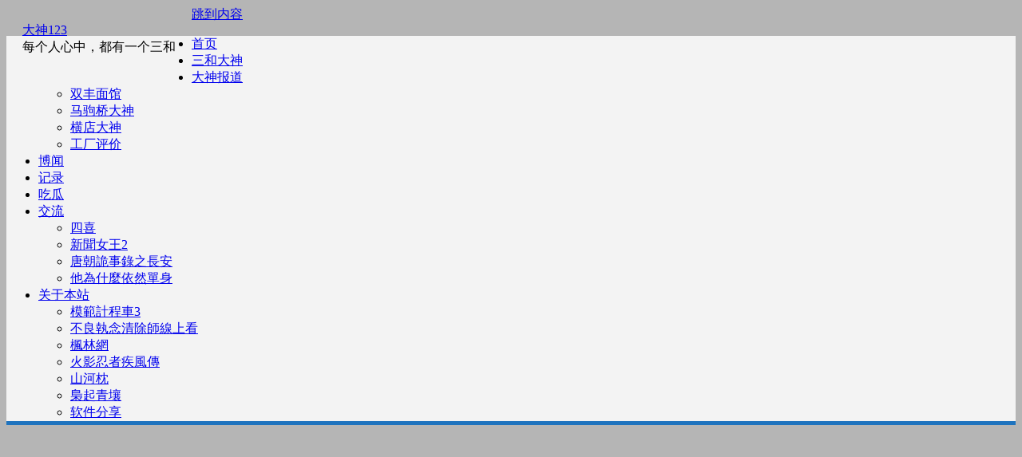

--- FILE ---
content_type: text/html; charset=UTF-8
request_url: https://dashen123.com/author/677f60ddd66708f71142a844ae6418ae
body_size: 9160
content:
<!DOCTYPE html>

<!--[if IE 7]>
<html class="ie ie7" lang="zh-CN" prefix="og: http://ogp.me/ns#">
<![endif]-->
<!--[if IE 8]>
<html class="ie ie8" lang="zh-CN" prefix="og: http://ogp.me/ns#">
<![endif]-->
<!--[if !(IE 7) | !(IE 8)  ]><!-->
<html lang="zh-CN" prefix="og: http://ogp.me/ns#">
<!--<![endif]-->
<head>
<meta charset="UTF-8" />
<meta name="viewport" content="width=device-width" />
<link rel="profile" href="https://gmpg.org/xfn/11" />
<!--[if lt IE 9]>
<script src="https://dashen123.com/wp-content/themes/guabi/js/html5.js" type="text/javascript"></script>
<![endif]-->
<style type="text/css">

<!--Theme color-->
	.themonic-nav .current-menu-item > a, .themonic-nav .current-menu-ancestor > a, .themonic-nav .current_page_item > a, .themonic-nav .current_page_ancestor > a {
    background: #1e73be;
    color: #FFFFFF;
    font-weight: bold;
}
.themonic-nav .current-menu-item > a, .themonic-nav .current_page_item > a {
    background: #1e73be;
    color: #FFFFFF;
    font-weight: bold;
}
.themonic-nav ul.nav-menu, .themonic-nav div.nav-menu ul {
    background: none repeat scroll 0 0 #F3F3F3;
    border-bottom: 5px solid #1e73be;
    }		
.themonic-nav li a:hover {
	background: #1e73be;
}
.themonic-nav li:hover {
	background: #1e73be;
}
.themonic-nav .current-menu-item a, .themonic-nav .current-menu-ancestor a, .themonic-nav .current_page_item a, .themonic-nav .current_page_ancestor a {
    color: ;
    font-weight: bold;
}
.themonic-nav li a:hover {
	color: ;
}
.categories a {
    background:#1e73be;
}
.read-more a {
	color: #1e73be;
}
.featured-post {
    color: #1e73be;
}
#emailsubmit {
    background: #1e73be;
}
#searchsubmit {
    background: #1e73be;
}
.sub-menu .current-menu-item > a, .sub-menu .current-menu-ancestor > a, .sub-menu .current_page_item > a, .sub-menu .current_page_ancestor > a {
    background: #1e73be;
    color: #fff;
    font-weight: bold;
}
.comments-area article {
    border-color: #E1E1E1 #E1E1E1 #1e73be;
}
@media screen and (max-width: 767px) {
	.themonic-nav ul.nav-menu, .themonic-nav div.nav-menu > ul, .themonic-nav li {
    border-bottom: none;
    }
}
.top-header { padding: 20px; float: left; }
</style>


<!-- Search Engine Optimization by Rank Math - https://s.rankmath.com/home -->
<title>三和记者 - 大神123</title>
<meta name="robots" content="follow, noindex"/>
<meta property="og:locale" content="zh_CN">
<meta property="og:type" content="object">
<meta property="og:title" content="三和记者 - 大神123">
<meta property="og:url" content="https://dashen123.com/author/677f60ddd66708f71142a844ae6418ae">
<meta property="og:site_name" content="大神123">
<meta name="twitter:card" content="summary_large_image">
<meta name="twitter:title" content="三和记者 - 大神123">
<script type="application/ld+json">{"@context":"https:\/\/schema.org","@graph":[{"@type":"ProfilePage","headline":"About \u4e09\u548c\u8bb0\u8005","datePublished":"2025-06-21","dateModified":"2025-06-21","about":{"@type":"Person","name":"\u4e09\u548c\u8bb0\u8005","url":"https:\/\/dashen123.com\/author\/677f60ddd66708f71142a844ae6418ae","description":"\u884c\u8d70\u57ce\u5e02\u7684\u8fb9\u7f18\uff0c\u62a5\u9053\u5e95\u5c42\u7684\u60b2\u6b22\u3002","image":{"@type":"ImageObject","url":"https:\/\/secure.gravatar.com\/avatar\/665aafc67d9f049902155ce4664b86e5?s=96&d=mm&r=g","height":96,"width":96}}},{"@type":"Person","@id":"#person","name":"\u4e09\u548c\u5927\u795e","url":"https:\/\/dashen123.com","sameAs":[],"image":"https:\/\/dashen123.com\/wp-content\/uploads\/2019\/02\/4e4a8f1b6b55413.png"}]}</script>
<!-- /Rank Math WordPress SEO plugin -->

<link rel='dns-prefetch' href='//fonts.googleapis.com' />
<link rel='dns-prefetch' href='//s.w.org' />
<link rel="alternate" type="application/rss+xml" title="大神123 &raquo; Feed" href="https://dashen123.com/feed" />
<link rel="alternate" type="application/rss+xml" title="大神123 &raquo; 评论Feed" href="https://dashen123.com/comments/feed" />
<link rel="alternate" type="application/rss+xml" title="大神123 &raquo; 由三和记者发表的文章Feed" href="https://dashen123.com/author/677f60ddd66708f71142a844ae6418ae/feed" />
		<script type="text/javascript">
			window._wpemojiSettings = {"baseUrl":"https:\/\/s.w.org\/images\/core\/emoji\/12.0.0-1\/72x72\/","ext":".png","svgUrl":"https:\/\/s.w.org\/images\/core\/emoji\/12.0.0-1\/svg\/","svgExt":".svg","source":{"concatemoji":"https:\/\/dashen123.com\/wp-includes\/js\/wp-emoji-release.min.js?ver=5.2.23"}};
			!function(e,a,t){var n,r,o,i=a.createElement("canvas"),p=i.getContext&&i.getContext("2d");function s(e,t){var a=String.fromCharCode;p.clearRect(0,0,i.width,i.height),p.fillText(a.apply(this,e),0,0);e=i.toDataURL();return p.clearRect(0,0,i.width,i.height),p.fillText(a.apply(this,t),0,0),e===i.toDataURL()}function c(e){var t=a.createElement("script");t.src=e,t.defer=t.type="text/javascript",a.getElementsByTagName("head")[0].appendChild(t)}for(o=Array("flag","emoji"),t.supports={everything:!0,everythingExceptFlag:!0},r=0;r<o.length;r++)t.supports[o[r]]=function(e){if(!p||!p.fillText)return!1;switch(p.textBaseline="top",p.font="600 32px Arial",e){case"flag":return s([55356,56826,55356,56819],[55356,56826,8203,55356,56819])?!1:!s([55356,57332,56128,56423,56128,56418,56128,56421,56128,56430,56128,56423,56128,56447],[55356,57332,8203,56128,56423,8203,56128,56418,8203,56128,56421,8203,56128,56430,8203,56128,56423,8203,56128,56447]);case"emoji":return!s([55357,56424,55356,57342,8205,55358,56605,8205,55357,56424,55356,57340],[55357,56424,55356,57342,8203,55358,56605,8203,55357,56424,55356,57340])}return!1}(o[r]),t.supports.everything=t.supports.everything&&t.supports[o[r]],"flag"!==o[r]&&(t.supports.everythingExceptFlag=t.supports.everythingExceptFlag&&t.supports[o[r]]);t.supports.everythingExceptFlag=t.supports.everythingExceptFlag&&!t.supports.flag,t.DOMReady=!1,t.readyCallback=function(){t.DOMReady=!0},t.supports.everything||(n=function(){t.readyCallback()},a.addEventListener?(a.addEventListener("DOMContentLoaded",n,!1),e.addEventListener("load",n,!1)):(e.attachEvent("onload",n),a.attachEvent("onreadystatechange",function(){"complete"===a.readyState&&t.readyCallback()})),(n=t.source||{}).concatemoji?c(n.concatemoji):n.wpemoji&&n.twemoji&&(c(n.twemoji),c(n.wpemoji)))}(window,document,window._wpemojiSettings);
		</script>
		<style type="text/css">
img.wp-smiley,
img.emoji {
	display: inline !important;
	border: none !important;
	box-shadow: none !important;
	height: 1em !important;
	width: 1em !important;
	margin: 0 .07em !important;
	vertical-align: -0.1em !important;
	background: none !important;
	padding: 0 !important;
}
</style>
	<link rel='stylesheet' id='themonic-fonts-css'  href='https://fonts.googleapis.com/css?family=Ubuntu%3A400%2C700&#038;subset=latin%2Clatin-ext' type='text/css' media='all' />
<link rel='stylesheet' id='themonic-style-css'  href='https://dashen123.com/wp-content/themes/guabi/style.css?ver=5.2.23' type='text/css' media='all' />
<link rel='stylesheet' id='custom-style-css'  href='https://dashen123.com/wp-content/themes/guabi/custom.css?ver=5.2.23' type='text/css' media='all' />
<!--[if lt IE 9]>
<link rel='stylesheet' id='themonic-ie-css'  href='https://dashen123.com/wp-content/themes/guabi/css/ie.css?ver=20130305' type='text/css' media='all' />
<![endif]-->
<link rel='stylesheet' id='fontawesome-css-css'  href='https://dashen123.com/wp-content/themes/guabi/fonts/font-awesome.min.css?ver=5.2.23' type='text/css' media='all' />
<script type='text/javascript' src='https://dashen123.com/wp-includes/js/jquery/jquery.js?ver=1.12.4-wp'></script>
<script type='text/javascript' src='https://dashen123.com/wp-includes/js/jquery/jquery-migrate.min.js?ver=1.4.1'></script>
<script type='text/javascript' src='https://dashen123.com/wp-content/themes/guabi/js/respond.min.js?ver=5.2.23'></script>
<link rel='https://api.w.org/' href='https://dashen123.com/wp-json/' />
<link rel="EditURI" type="application/rsd+xml" title="RSD" href="https://dashen123.com/xmlrpc.php?rsd" />
<link rel="wlwmanifest" type="application/wlwmanifest+xml" href="https://dashen123.com/wp-includes/wlwmanifest.xml" /> 
<meta name="generator" content="WordPress 5.2.23" />
<style type="text/css" id="custom-background-css">
body.custom-background { background-color: #b5b5b5; }
</style>
	<link rel="icon" href="https://dashen123.com/wp-content/uploads/2019/02/4e4a8f1b6b55413.png" sizes="32x32" />
<link rel="icon" href="https://dashen123.com/wp-content/uploads/2019/02/4e4a8f1b6b55413.png" sizes="192x192" />
<link rel="apple-touch-icon-precomposed" href="https://dashen123.com/wp-content/uploads/2019/02/4e4a8f1b6b55413.png" />
<meta name="msapplication-TileImage" content="https://dashen123.com/wp-content/uploads/2019/02/4e4a8f1b6b55413.png" />
		<style type="text/css" id="wp-custom-css">
			.post-page-numbers {
border: 1px solid rgb(0 0 0);
padding: 2px 10px;
border-radius: 5px;
}
.post-page-numbers.current {
background: rgb(249, 249, 249);
}		</style>
		</head>
<body class="archive author author-677f60ddd66708f71142a844ae6418ae author-6 custom-background custom-font-enabled hfeed">
							
<div id="page" class="site">

	<header id="masthead" class="site-header" role="banner">
				<div class="top-header">
							<a href="https://dashen123.com/" title="大神123" rel="home">大神123</a>
				<br><a class="site-description">每个人心中，都有一个三和</a>
									</div>
				
		<nav id="site-navigation" class="themonic-nav" role="navigation">
			<a class="assistive-text" href="#main" title="跳到内容">跳到内容</a>
			<ul id="menu-top" class="nav-menu"><li id="menu-item-7465" class="menu-item menu-item-type-custom menu-item-object-custom menu-item-home menu-item-7465"><a href="https://dashen123.com/">首页</a></li>
<li id="menu-item-1067" class="menu-item menu-item-type-taxonomy menu-item-object-category menu-item-1067"><a href="https://dashen123.com/sanhedashen">三和大神</a></li>
<li id="menu-item-1068" class="menu-item menu-item-type-taxonomy menu-item-object-category menu-item-has-children menu-item-1068"><a href="https://dashen123.com/dashenbaodao">大神报道</a>
<ul class="sub-menu">
	<li id="menu-item-20524" class="menu-item menu-item-type-custom menu-item-object-custom menu-item-20524"><a href="https://dashen123.com/shuangfengmianguan">双丰面馆</a></li>
	<li id="menu-item-1070" class="menu-item menu-item-type-taxonomy menu-item-object-category menu-item-1070"><a href="https://dashen123.com/majuqiaodashen">马驹桥大神</a></li>
	<li id="menu-item-15003" class="menu-item menu-item-type-taxonomy menu-item-object-category menu-item-15003"><a href="https://dashen123.com/hengdiandashen">横店大神</a></li>
	<li id="menu-item-20490" class="menu-item menu-item-type-taxonomy menu-item-object-category menu-item-20490"><a href="https://dashen123.com/gongchangpingjiafenxiang">工厂评价</a></li>
</ul>
</li>
<li id="menu-item-13011" class="menu-item menu-item-type-taxonomy menu-item-object-category menu-item-13011"><a href="https://dashen123.com/bowen">博闻</a></li>
<li id="menu-item-7887" class="menu-item menu-item-type-taxonomy menu-item-object-category menu-item-7887"><a href="https://dashen123.com/jilu">记录</a></li>
<li id="menu-item-23605" class="menu-item menu-item-type-taxonomy menu-item-object-category menu-item-23605"><a href="https://dashen123.com/51cg">吃瓜</a></li>
<li id="menu-item-8357" class="menu-item menu-item-type-custom menu-item-object-custom menu-item-has-children menu-item-8357"><a href="https://dashen123.com/10856.html">交流</a>
<ul class="sub-menu">
	<li id="menu-item-24185" class="menu-item menu-item-type-custom menu-item-object-custom menu-item-24185"><a href="https://tv.dashen123.com/47318.html">四喜</a></li>
	<li id="menu-item-24027" class="menu-item menu-item-type-custom menu-item-object-custom menu-item-24027"><a href="https://tv.dashen123.com/47310.html">新聞女王2</a></li>
	<li id="menu-item-24181" class="menu-item menu-item-type-custom menu-item-object-custom menu-item-24181"><a href="https://tv.dashen123.com/47313.html">唐朝詭事錄之長安</a></li>
	<li id="menu-item-24187" class="menu-item menu-item-type-custom menu-item-object-custom menu-item-24187"><a href="https://tv.dashen123.com/47348.html">他為什麼依然單身</a></li>
</ul>
</li>
<li id="menu-item-19462" class="menu-item menu-item-type-custom menu-item-object-custom menu-item-has-children menu-item-19462"><a href="https://dashen123.com/1262.html">关于本站</a>
<ul class="sub-menu">
	<li id="menu-item-23998" class="menu-item menu-item-type-custom menu-item-object-custom menu-item-23998"><a href="https://tv.dashen123.com/47399.html">模範計程車3</a></li>
	<li id="menu-item-21506" class="menu-item menu-item-type-custom menu-item-object-custom menu-item-21506"><a href="https://fenglintv.com/9541.html">不良執念清除師線上看</a></li>
	<li id="menu-item-20810" class="menu-item menu-item-type-custom menu-item-object-custom menu-item-20810"><a href="https://tv.dashen123.com/">楓林網</a></li>
	<li id="menu-item-22222" class="menu-item menu-item-type-custom menu-item-object-custom menu-item-22222"><a href="https://fenglintv.com/9042.html">火影忍者疾風傳</a></li>
	<li id="menu-item-24120" class="menu-item menu-item-type-custom menu-item-object-custom menu-item-24120"><a href="https://tv.dashen123.com/47384.html">山河枕</a></li>
	<li id="menu-item-24028" class="menu-item menu-item-type-custom menu-item-object-custom menu-item-24028"><a href="https://tv.dashen123.com/47192.html">梟起青壤</a></li>
	<li id="menu-item-24190" class="menu-item menu-item-type-taxonomy menu-item-object-category menu-item-24190"><a href="https://dashen123.com/freeware">软件分享</a></li>
</ul>
</li>
</ul>		</nav><!-- #site-navigation -->
		<div class="clear"></div>
	</header><!-- #masthead -->
		<div id="main" class="wrapper">	
	<section id="primary" class="site-content">
		<div id="content" role="main">

		
			
			
					<nav id="nav-above" class="navigation" role="navigation">
			<div class="assistive-text">帖子导航</div>
			<div class="nav-previous alignleft"><a href="https://dashen123.com/author/677f60ddd66708f71142a844ae6418ae/page/2" ><span class="meta-nav">&larr;</span> Older posts</a></div>
			<div class="nav-next alignright"></div>
		</nav><!-- #nav-above .navigation -->
	
						<div class="io-author-info">
				
				<div class="io-author-avatar">
									</div><!-- .author-avatar -->
				
			
						<div class="io-author-description">
							<div class="iop-author-name">
								<p>三和记者</p>
							</div>
								<p>行走城市的边缘，报道底层的悲欢。</p>
									<div class="io-author-page-icons">	
																																													</div>
						</div><!-- .author-description	-->
					
		<div style="display: block; clear: both;"></div>
		</div><!-- .author-info -->
			<div class="io-archive-page">
				<p class="archive-title">作者档案: <span class="vcard"><a class="url fn n" href="https://dashen123.com/author/677f60ddd66708f71142a844ae6418ae" title="三和记者" rel="me">三和记者</a></span></p>
			
			</div><!-- .archive-header -->
					
			
											<article id="post-24030" class="post-24030 post type-post status-publish format-standard has-post-thumbnail hentry category-51cg">
				<header class="entry-header">
						<h2 class="entry-title">
				<a href="https://dashen123.com/24030.html" title="永久链接 韓國男團周鶴年21萬港元買春，與AV女皇明日花綺羅4小時不限次數 不雅影片曝光" rel="bookmark">韓國男團周鶴年21萬港元買春，與AV女皇明日花綺羅4小時不限次數 不雅影片曝光</a>
			</h2>
											</header><!-- .entry-header -->
		
									<div class="entry-summary">
				<!-- Ico nic One home page thumbnail with custom excerpt -->
			<div class="excerpt-thumb">
							<a href="https://dashen123.com/24030.html" title="Permalink to 韓國男團周鶴年21萬港元買春，與AV女皇明日花綺羅4小時不限次數 不雅影片曝光" rel="bookmark">
							<img width="200" height="140" src="https://dashen123.com/wp-content/uploads/2025/06/2025-06-21_17-22-30-200x140.jpg" class="alignleft wp-post-image" alt="" srcset="https://dashen123.com/wp-content/uploads/2025/06/2025-06-21_17-22-30-200x140.jpg 200w, https://dashen123.com/wp-content/uploads/2025/06/2025-06-21_17-22-30-60x42.jpg 60w" sizes="(max-width: 200px) 100vw, 200px" />							</a>
					</div>
			<p>韓國人氣男團THE BOYZ成員周鶴年（Ju Haknyeon），原本以為只是“短暫休整”，卻因一樁與日本前AV女優… <span class="read-more"><a href="https://dashen123.com/24030.html">阅读更多 &raquo;</a></span></p>
		</div><!-- .entry-summary -->
						
			
			<footer class="entry-meta">
					<div class="categories"><a href="https://dashen123.com/51cg" rel="category tag">吃瓜123</a></div>
								<div class="tags"></div>
			
				
			
			
			
		<div class="clear"></div>
					</footer><!-- .entry-meta -->
	</article><!-- #post -->
									<article id="post-23983" class="post-23983 post type-post status-publish format-standard has-post-thumbnail hentry category-51cg">
				<header class="entry-header">
						<h2 class="entry-title">
				<a href="https://dashen123.com/23983.html" title="永久链接 新加坡艺人李凯馨辱华录音流出，称中国人都是傻逼" rel="bookmark">新加坡艺人李凯馨辱华录音流出，称中国人都是傻逼</a>
			</h2>
											</header><!-- .entry-header -->
		
									<div class="entry-summary">
				<!-- Ico nic One home page thumbnail with custom excerpt -->
			<div class="excerpt-thumb">
							<a href="https://dashen123.com/23983.html" title="Permalink to 新加坡艺人李凯馨辱华录音流出，称中国人都是傻逼" rel="bookmark">
							<img width="200" height="140" src="https://dashen123.com/wp-content/uploads/2025/05/2025-05-12_21-01-24-200x140.jpg" class="alignleft wp-post-image" alt="" srcset="https://dashen123.com/wp-content/uploads/2025/05/2025-05-12_21-01-24-200x140.jpg 200w, https://dashen123.com/wp-content/uploads/2025/05/2025-05-12_21-01-24-60x42.jpg 60w" sizes="(max-width: 200px) 100vw, 200px" />							</a>
					</div>
			<p>新加坡艺人李凯馨因为在2015年拍摄苹果公司的广告爆火，最近又因为李凯馨辱华录音门事件引爆网络！ 李凯馨1999年出… <span class="read-more"><a href="https://dashen123.com/23983.html">阅读更多 &raquo;</a></span></p>
		</div><!-- .entry-summary -->
						
			
			<footer class="entry-meta">
					<div class="categories"><a href="https://dashen123.com/51cg" rel="category tag">吃瓜123</a></div>
								<div class="tags"></div>
			
				
			
			
			
		<div class="clear"></div>
					</footer><!-- .entry-meta -->
	</article><!-- #post -->
									<article id="post-23957" class="post-23957 post type-post status-publish format-standard has-post-thumbnail hentry category-51cg">
				<header class="entry-header">
						<h2 class="entry-title">
				<a href="https://dashen123.com/23957.html" title="永久链接 北京理工大学46岁院长宫琳引导24岁男学生发生性关系 照片曝光" rel="bookmark">北京理工大学46岁院长宫琳引导24岁男学生发生性关系 照片曝光</a>
			</h2>
											</header><!-- .entry-header -->
		
									<div class="entry-summary">
				<!-- Ico nic One home page thumbnail with custom excerpt -->
			<div class="excerpt-thumb">
							<a href="https://dashen123.com/23957.html" title="Permalink to 北京理工大学46岁院长宫琳引导24岁男学生发生性关系 照片曝光" rel="bookmark">
							<img width="200" height="140" src="https://dashen123.com/wp-content/uploads/2025/04/2025-04-22_20-47-21-200x140.jpg" class="alignleft wp-post-image" alt="北京理工大学宫琳" srcset="https://dashen123.com/wp-content/uploads/2025/04/2025-04-22_20-47-21-200x140.jpg 200w, https://dashen123.com/wp-content/uploads/2025/04/2025-04-22_20-47-21-60x42.jpg 60w" sizes="(max-width: 200px) 100vw, 200px" />							</a>
					</div>
			<p>4月19日晚，一名自称北京理工大学机械与车辆学院24岁硕士研究生的男性常某强，发布了一段长视频。 视频中，他手持身份… <span class="read-more"><a href="https://dashen123.com/23957.html">阅读更多 &raquo;</a></span></p>
		</div><!-- .entry-summary -->
						
			
			<footer class="entry-meta">
					<div class="categories"><a href="https://dashen123.com/51cg" rel="category tag">吃瓜123</a></div>
								<div class="tags"></div>
			
				
			
			
			
		<div class="clear"></div>
					</footer><!-- .entry-meta -->
	</article><!-- #post -->
									<article id="post-23535" class="post-23535 post type-post status-publish format-standard has-post-thumbnail hentry category-bowen">
				<header class="entry-header">
						<h2 class="entry-title">
				<a href="https://dashen123.com/23535.html" title="永久链接 高考前，一个贵州高三学生带着100多块“流浪上海”" rel="bookmark">高考前，一个贵州高三学生带着100多块“流浪上海”</a>
			</h2>
											</header><!-- .entry-header -->
		
									<div class="entry-summary">
				<!-- Ico nic One home page thumbnail with custom excerpt -->
			<div class="excerpt-thumb">
							<a href="https://dashen123.com/23535.html" title="Permalink to 高考前，一个贵州高三学生带着100多块“流浪上海”" rel="bookmark">
							<img width="200" height="140" src="https://dashen123.com/wp-content/uploads/2024/08/微信截图_20240801173458-200x140.jpg" class="alignleft wp-post-image" alt="" srcset="https://dashen123.com/wp-content/uploads/2024/08/微信截图_20240801173458-200x140.jpg 200w, https://dashen123.com/wp-content/uploads/2024/08/微信截图_20240801173458-60x42.jpg 60w" sizes="(max-width: 200px) 100vw, 200px" />							</a>
					</div>
			<p>今年高考前71天，在焦虑抑郁、无法学习的状态下，贵阳高三学生潘文豪决定去上海流浪。带着100多元，他第一次独自出远门… <span class="read-more"><a href="https://dashen123.com/23535.html">阅读更多 &raquo;</a></span></p>
		</div><!-- .entry-summary -->
						
			
			<footer class="entry-meta">
					<div class="categories"><a href="https://dashen123.com/bowen" rel="category tag">博闻</a></div>
								<div class="tags"></div>
			
				
			
			
			
		<div class="clear"></div>
					</footer><!-- .entry-meta -->
	</article><!-- #post -->
									<article id="post-23401" class="post-23401 post type-post status-publish format-standard has-post-thumbnail hentry category-dashenbaodao">
				<header class="entry-header">
						<h2 class="entry-title">
				<a href="https://dashen123.com/23401.html" title="永久链接 大神预感到一个人可能即将死亡" rel="bookmark">大神预感到一个人可能即将死亡</a>
			</h2>
											</header><!-- .entry-header -->
		
									<div class="entry-summary">
				<!-- Ico nic One home page thumbnail with custom excerpt -->
			<div class="excerpt-thumb">
							<a href="https://dashen123.com/23401.html" title="Permalink to 大神预感到一个人可能即将死亡" rel="bookmark">
							<img width="200" height="140" src="https://dashen123.com/wp-content/uploads/2024/06/2024-06-13_22-15-12-200x140.jpg" class="alignleft wp-post-image" alt="" srcset="https://dashen123.com/wp-content/uploads/2024/06/2024-06-13_22-15-12-200x140.jpg 200w, https://dashen123.com/wp-content/uploads/2024/06/2024-06-13_22-15-12-60x42.jpg 60w" sizes="(max-width: 200px) 100vw, 200px" />							</a>
					</div>
			<p>字有点多，但我保证以下阐述绝对真实！！！ 他是我儿时的一个玩伴，小时候各方面都挺正常的，初中的时候，他因为校园欺凌和… <span class="read-more"><a href="https://dashen123.com/23401.html">阅读更多 &raquo;</a></span></p>
		</div><!-- .entry-summary -->
						
			
			<footer class="entry-meta">
					<div class="categories"><a href="https://dashen123.com/dashenbaodao" rel="category tag">大神报道</a></div>
								<div class="tags"></div>
			
				
			
			
			
		<div class="clear"></div>
					</footer><!-- .entry-meta -->
	</article><!-- #post -->
									<article id="post-23246" class="post-23246 post type-post status-publish format-standard has-post-thumbnail hentry category-bowen">
				<header class="entry-header">
						<h2 class="entry-title">
				<a href="https://dashen123.com/23246.html" title="永久链接 流量下的深圳东门直播街：“直播是穷人翻身的唯一出路了”" rel="bookmark">流量下的深圳东门直播街：“直播是穷人翻身的唯一出路了”</a>
			</h2>
											</header><!-- .entry-header -->
		
									<div class="entry-summary">
				<!-- Ico nic One home page thumbnail with custom excerpt -->
			<div class="excerpt-thumb">
							<a href="https://dashen123.com/23246.html" title="Permalink to 流量下的深圳东门直播街：“直播是穷人翻身的唯一出路了”" rel="bookmark">
							<img width="200" height="140" src="https://dashen123.com/wp-content/uploads/2024/04/2024-04-27_22-03-20-200x140.jpg" class="alignleft wp-post-image" alt="“东门一姐”爆爆" srcset="https://dashen123.com/wp-content/uploads/2024/04/2024-04-27_22-03-20-200x140.jpg 200w, https://dashen123.com/wp-content/uploads/2024/04/2024-04-27_22-03-20-60x42.jpg 60w" sizes="(max-width: 200px) 100vw, 200px" />							</a>
					</div>
			<p>东门老街是深圳名气最大的商业步行街所在地。这里有中国内地第一家麦当劳、中国内地第一家百丽、深圳第一家新华书店。如今，… <span class="read-more"><a href="https://dashen123.com/23246.html">阅读更多 &raquo;</a></span></p>
		</div><!-- .entry-summary -->
						
			
			<footer class="entry-meta">
					<div class="categories"><a href="https://dashen123.com/bowen" rel="category tag">博闻</a></div>
								<div class="tags"></div>
			
				
			
			
			
		<div class="clear"></div>
					</footer><!-- .entry-meta -->
	</article><!-- #post -->
									<article id="post-23242" class="post-23242 post type-post status-publish format-standard has-post-thumbnail hentry category-bowen">
				<header class="entry-header">
						<h2 class="entry-title">
				<a href="https://dashen123.com/23242.html" title="永久链接 难忘一次戴手铐的经历" rel="bookmark">难忘一次戴手铐的经历</a>
			</h2>
											</header><!-- .entry-header -->
		
									<div class="entry-summary">
				<!-- Ico nic One home page thumbnail with custom excerpt -->
			<div class="excerpt-thumb">
							<a href="https://dashen123.com/23242.html" title="Permalink to 难忘一次戴手铐的经历" rel="bookmark">
							<img width="200" height="140" src="https://dashen123.com/wp-content/uploads/2024/04/2024-04-27_21-41-25-200x140.jpg" class="alignleft wp-post-image" alt="" srcset="https://dashen123.com/wp-content/uploads/2024/04/2024-04-27_21-41-25-200x140.jpg 200w, https://dashen123.com/wp-content/uploads/2024/04/2024-04-27_21-41-25-60x42.jpg 60w" sizes="(max-width: 200px) 100vw, 200px" />							</a>
					</div>
			<p>1 我的朋友魏得丰，是湖南桔城律师事务所的一名律师。 有一次和我聊天，他说起自己曾经在正常执业的时候，被岳阳临湘市法… <span class="read-more"><a href="https://dashen123.com/23242.html">阅读更多 &raquo;</a></span></p>
		</div><!-- .entry-summary -->
						
			
			<footer class="entry-meta">
					<div class="categories"><a href="https://dashen123.com/bowen" rel="category tag">博闻</a></div>
								<div class="tags"></div>
			
				
			
			
			
		<div class="clear"></div>
					</footer><!-- .entry-meta -->
	</article><!-- #post -->
									<article id="post-23153" class="post-23153 post type-post status-publish format-standard has-post-thumbnail hentry category-jilu">
				<header class="entry-header">
						<h2 class="entry-title">
				<a href="https://dashen123.com/23153.html" title="永久链接 那一年，我到韶关收容所赎我弟弟" rel="bookmark">那一年，我到韶关收容所赎我弟弟</a>
			</h2>
											</header><!-- .entry-header -->
		
									<div class="entry-summary">
				<!-- Ico nic One home page thumbnail with custom excerpt -->
			<div class="excerpt-thumb">
							<a href="https://dashen123.com/23153.html" title="Permalink to 那一年，我到韶关收容所赎我弟弟" rel="bookmark">
							<img width="200" height="140" src="https://dashen123.com/wp-content/uploads/2024/03/微信截图_20240312173105-200x140.jpg" class="alignleft wp-post-image" alt="" srcset="https://dashen123.com/wp-content/uploads/2024/03/微信截图_20240312173105-200x140.jpg 200w, https://dashen123.com/wp-content/uploads/2024/03/微信截图_20240312173105-60x42.jpg 60w" sizes="(max-width: 200px) 100vw, 200px" />							</a>
					</div>
			<p>1 那一年。 是1997年。 收割晚稻的时候。 家里突然收到一封加急电报。 电报是由广东省韶关市收容所发过来的，内容… <span class="read-more"><a href="https://dashen123.com/23153.html">阅读更多 &raquo;</a></span></p>
		</div><!-- .entry-summary -->
						
			
			<footer class="entry-meta">
					<div class="categories"><a href="https://dashen123.com/jilu" rel="category tag">记录</a></div>
								<div class="tags"></div>
			
				
			
			
			
		<div class="clear"></div>
					</footer><!-- .entry-meta -->
	</article><!-- #post -->
				
					<nav id="nav-below" class="navigation" role="navigation">
			<div class="assistive-text">帖子导航</div>
			<div class="nav-previous alignleft"><a href="https://dashen123.com/author/677f60ddd66708f71142a844ae6418ae/page/2" ><span class="meta-nav">&larr;</span> Older posts</a></div>
			<div class="nav-next alignright"></div>
		</nav><!-- #nav-below .navigation -->
	
		
		</div><!-- #content -->
	</section><!-- #primary -->


			<div id="secondary" class="widget-area" role="complementary">
			<aside id="search-7" class="widget widget_search"><form role="search" method="get" id="searchform" class="searchform" action="https://dashen123.com/">
				<div>
					<label class="screen-reader-text" for="s">搜索：</label>
					<input type="text" value="" name="s" id="s" />
					<input type="submit" id="searchsubmit" value="搜索" />
				</div>
			</form></aside><aside id="text-5" class="widget widget_text"><p class="widget-title">欢迎访问本站</p>			<div class="textwidget"><p>老哥说：每周都要上几次<strong><a href="https://dashen123.com/">大神123</a>。</strong></p>
<p>本站于2019.02.22上线，内容持续不定期更新。</p>
<p>近期工作太忙，更新放缓，见谅。</p>
<p>本站评论需要审核后，才会显示。</p>
<p>三和名人近况：</p>
<p><a href="https://dashen123.com/10105.html"><strong>三和皮裤哥近况</strong></a> |  <strong><a href="https://dashen123.com/11421.html">三和大师兄近况</a></strong> | <strong> <a href="https://dashen123.com/22022.html">宋春江近况</a></strong> |  <a href="https://dashen123.com/20092.html"><strong>武术家近况</strong></a> |  <strong><a href="https://dashen123.com/22445.html">鸡哥近况</a></strong></p>
</div>
		</aside><aside id="archives-3" class="widget widget_archive"><p class="widget-title">文章归档</p>		<label class="screen-reader-text" for="archives-dropdown-3">文章归档</label>
		<select id="archives-dropdown-3" name="archive-dropdown">
			
			<option value="">选择月份</option>
				<option value='https://dashen123.com/date/2025/10'> 2025年10月 &nbsp;(3)</option>
	<option value='https://dashen123.com/date/2025/08'> 2025年8月 &nbsp;(1)</option>
	<option value='https://dashen123.com/date/2025/07'> 2025年7月 &nbsp;(2)</option>
	<option value='https://dashen123.com/date/2025/06'> 2025年6月 &nbsp;(9)</option>
	<option value='https://dashen123.com/date/2025/05'> 2025年5月 &nbsp;(4)</option>
	<option value='https://dashen123.com/date/2025/04'> 2025年4月 &nbsp;(2)</option>
	<option value='https://dashen123.com/date/2025/03'> 2025年3月 &nbsp;(1)</option>
	<option value='https://dashen123.com/date/2025/01'> 2025年1月 &nbsp;(2)</option>
	<option value='https://dashen123.com/date/2024/12'> 2024年12月 &nbsp;(4)</option>
	<option value='https://dashen123.com/date/2024/11'> 2024年11月 &nbsp;(7)</option>
	<option value='https://dashen123.com/date/2024/10'> 2024年10月 &nbsp;(4)</option>
	<option value='https://dashen123.com/date/2024/09'> 2024年9月 &nbsp;(4)</option>
	<option value='https://dashen123.com/date/2024/08'> 2024年8月 &nbsp;(9)</option>
	<option value='https://dashen123.com/date/2024/07'> 2024年7月 &nbsp;(4)</option>
	<option value='https://dashen123.com/date/2024/06'> 2024年6月 &nbsp;(6)</option>
	<option value='https://dashen123.com/date/2024/05'> 2024年5月 &nbsp;(4)</option>
	<option value='https://dashen123.com/date/2024/04'> 2024年4月 &nbsp;(5)</option>
	<option value='https://dashen123.com/date/2024/03'> 2024年3月 &nbsp;(4)</option>
	<option value='https://dashen123.com/date/2024/02'> 2024年2月 &nbsp;(6)</option>
	<option value='https://dashen123.com/date/2024/01'> 2024年1月 &nbsp;(7)</option>
	<option value='https://dashen123.com/date/2023/12'> 2023年12月 &nbsp;(13)</option>
	<option value='https://dashen123.com/date/2023/11'> 2023年11月 &nbsp;(7)</option>
	<option value='https://dashen123.com/date/2023/10'> 2023年10月 &nbsp;(12)</option>
	<option value='https://dashen123.com/date/2023/09'> 2023年9月 &nbsp;(8)</option>
	<option value='https://dashen123.com/date/2023/08'> 2023年8月 &nbsp;(4)</option>
	<option value='https://dashen123.com/date/2023/07'> 2023年7月 &nbsp;(11)</option>
	<option value='https://dashen123.com/date/2023/06'> 2023年6月 &nbsp;(15)</option>
	<option value='https://dashen123.com/date/2023/05'> 2023年5月 &nbsp;(22)</option>
	<option value='https://dashen123.com/date/2023/04'> 2023年4月 &nbsp;(19)</option>
	<option value='https://dashen123.com/date/2023/03'> 2023年3月 &nbsp;(30)</option>
	<option value='https://dashen123.com/date/2023/02'> 2023年2月 &nbsp;(15)</option>
	<option value='https://dashen123.com/date/2023/01'> 2023年1月 &nbsp;(7)</option>
	<option value='https://dashen123.com/date/2022/12'> 2022年12月 &nbsp;(9)</option>
	<option value='https://dashen123.com/date/2022/11'> 2022年11月 &nbsp;(6)</option>
	<option value='https://dashen123.com/date/2022/10'> 2022年10月 &nbsp;(7)</option>
	<option value='https://dashen123.com/date/2022/09'> 2022年9月 &nbsp;(8)</option>
	<option value='https://dashen123.com/date/2022/08'> 2022年8月 &nbsp;(11)</option>
	<option value='https://dashen123.com/date/2022/07'> 2022年7月 &nbsp;(6)</option>
	<option value='https://dashen123.com/date/2022/06'> 2022年6月 &nbsp;(8)</option>
	<option value='https://dashen123.com/date/2022/05'> 2022年5月 &nbsp;(12)</option>
	<option value='https://dashen123.com/date/2022/04'> 2022年4月 &nbsp;(3)</option>
	<option value='https://dashen123.com/date/2022/03'> 2022年3月 &nbsp;(8)</option>
	<option value='https://dashen123.com/date/2022/02'> 2022年2月 &nbsp;(6)</option>
	<option value='https://dashen123.com/date/2022/01'> 2022年1月 &nbsp;(15)</option>
	<option value='https://dashen123.com/date/2021/12'> 2021年12月 &nbsp;(12)</option>
	<option value='https://dashen123.com/date/2021/11'> 2021年11月 &nbsp;(14)</option>
	<option value='https://dashen123.com/date/2021/10'> 2021年10月 &nbsp;(20)</option>
	<option value='https://dashen123.com/date/2021/09'> 2021年9月 &nbsp;(15)</option>
	<option value='https://dashen123.com/date/2021/08'> 2021年8月 &nbsp;(20)</option>
	<option value='https://dashen123.com/date/2021/07'> 2021年7月 &nbsp;(25)</option>
	<option value='https://dashen123.com/date/2021/06'> 2021年6月 &nbsp;(31)</option>
	<option value='https://dashen123.com/date/2021/05'> 2021年5月 &nbsp;(31)</option>
	<option value='https://dashen123.com/date/2021/04'> 2021年4月 &nbsp;(30)</option>
	<option value='https://dashen123.com/date/2021/03'> 2021年3月 &nbsp;(34)</option>
	<option value='https://dashen123.com/date/2021/02'> 2021年2月 &nbsp;(44)</option>
	<option value='https://dashen123.com/date/2021/01'> 2021年1月 &nbsp;(44)</option>
	<option value='https://dashen123.com/date/2020/12'> 2020年12月 &nbsp;(33)</option>
	<option value='https://dashen123.com/date/2020/11'> 2020年11月 &nbsp;(28)</option>
	<option value='https://dashen123.com/date/2020/10'> 2020年10月 &nbsp;(32)</option>
	<option value='https://dashen123.com/date/2020/09'> 2020年9月 &nbsp;(34)</option>
	<option value='https://dashen123.com/date/2020/08'> 2020年8月 &nbsp;(31)</option>
	<option value='https://dashen123.com/date/2020/07'> 2020年7月 &nbsp;(36)</option>
	<option value='https://dashen123.com/date/2020/06'> 2020年6月 &nbsp;(33)</option>
	<option value='https://dashen123.com/date/2020/05'> 2020年5月 &nbsp;(34)</option>
	<option value='https://dashen123.com/date/2020/04'> 2020年4月 &nbsp;(36)</option>
	<option value='https://dashen123.com/date/2020/03'> 2020年3月 &nbsp;(48)</option>
	<option value='https://dashen123.com/date/2020/02'> 2020年2月 &nbsp;(34)</option>
	<option value='https://dashen123.com/date/2020/01'> 2020年1月 &nbsp;(41)</option>
	<option value='https://dashen123.com/date/2019/12'> 2019年12月 &nbsp;(45)</option>
	<option value='https://dashen123.com/date/2019/11'> 2019年11月 &nbsp;(49)</option>
	<option value='https://dashen123.com/date/2019/10'> 2019年10月 &nbsp;(35)</option>
	<option value='https://dashen123.com/date/2019/09'> 2019年9月 &nbsp;(33)</option>
	<option value='https://dashen123.com/date/2019/08'> 2019年8月 &nbsp;(38)</option>
	<option value='https://dashen123.com/date/2019/07'> 2019年7月 &nbsp;(42)</option>
	<option value='https://dashen123.com/date/2019/06'> 2019年6月 &nbsp;(36)</option>
	<option value='https://dashen123.com/date/2019/05'> 2019年5月 &nbsp;(40)</option>
	<option value='https://dashen123.com/date/2019/04'> 2019年4月 &nbsp;(41)</option>
	<option value='https://dashen123.com/date/2019/03'> 2019年3月 &nbsp;(35)</option>
	<option value='https://dashen123.com/date/2019/02'> 2019年2月 &nbsp;(16)</option>

		</select>

<script type='text/javascript'>
/* <![CDATA[ */
(function() {
	var dropdown = document.getElementById( "archives-dropdown-3" );
	function onSelectChange() {
		if ( dropdown.options[ dropdown.selectedIndex ].value !== '' ) {
			document.location.href = this.options[ this.selectedIndex ].value;
		}
	}
	dropdown.onchange = onSelectChange;
})();
/* ]]> */
</script>

		</aside><aside id="media_image-5" class="widget widget_media_image"><a href="https://dashen123.com/5209.html"><img width="300" height="195" src="https://dashen123.com/wp-content/uploads/2019/10/080813281960.jpg" class="image wp-image-6645  attachment-full size-full" alt="" style="max-width: 100%; height: auto;" /></a></aside><aside id="custom_html-9" class="widget_text widget widget_custom_html"><div class="textwidget custom-html-widget"><center><script async src="https://pagead2.googlesyndication.com/pagead/js/adsbygoogle.js"></script>
<!-- 大神广告300x600 -->
<ins class="adsbygoogle"
     style="display:block"
     data-ad-client="ca-pub-9825402956543471"
     data-ad-slot="7428255691"
     data-ad-format="auto"
     data-full-width-responsive="true"></ins>
<script>
     (adsbygoogle = window.adsbygoogle || []).push({});
</script></center></div></aside>		</div><!-- #secondary -->
		</div><!-- #main .wrapper -->
			
	<footer id="colophon" role="contentinfo">
		<div class="site-info">
		<div class="footercopy">欢迎把大神123加入浏览器收藏夹</div>
		<div class="footercredit">大神123-记录一种生活</div>
		<div class="clear"></div>
		</div><!-- .site-info -->
		</footer><!-- #colophon -->
		<div class="site-wordpress">
				
				</div><!-- .site-info -->
				<div class="clear"></div>
														 <div class="footer-analytics"><!-- Google tag (gtag.js) -->
<script async src="https://www.googletagmanager.com/gtag/js?id=UA-136699604-1"></script>
<script>
  window.dataLayer = window.dataLayer || [];
  function gtag(){dataLayer.push(arguments);}
  gtag('js', new Date());

  gtag('config', 'UA-136699604-1');
</script></div>
									</div><!-- #page -->
<script type='text/javascript' src='https://dashen123.com/wp-content/themes/guabi/js/selectnav.js?ver=5.2.23'></script>
<script type='text/javascript' src='https://dashen123.com/wp-includes/js/wp-embed.min.js?ver=5.2.23'></script>
<script defer src="https://static.cloudflareinsights.com/beacon.min.js/vcd15cbe7772f49c399c6a5babf22c1241717689176015" integrity="sha512-ZpsOmlRQV6y907TI0dKBHq9Md29nnaEIPlkf84rnaERnq6zvWvPUqr2ft8M1aS28oN72PdrCzSjY4U6VaAw1EQ==" data-cf-beacon='{"version":"2024.11.0","token":"96841166fdbd4e48a26083e480deae9b","r":1,"server_timing":{"name":{"cfCacheStatus":true,"cfEdge":true,"cfExtPri":true,"cfL4":true,"cfOrigin":true,"cfSpeedBrain":true},"location_startswith":null}}' crossorigin="anonymous"></script>
</body>
</html>

--- FILE ---
content_type: text/html; charset=utf-8
request_url: https://www.google.com/recaptcha/api2/aframe
body_size: 265
content:
<!DOCTYPE HTML><html><head><meta http-equiv="content-type" content="text/html; charset=UTF-8"></head><body><script nonce="h_Av1zQoYnNrvYjhe1gUlA">/** Anti-fraud and anti-abuse applications only. See google.com/recaptcha */ try{var clients={'sodar':'https://pagead2.googlesyndication.com/pagead/sodar?'};window.addEventListener("message",function(a){try{if(a.source===window.parent){var b=JSON.parse(a.data);var c=clients[b['id']];if(c){var d=document.createElement('img');d.src=c+b['params']+'&rc='+(localStorage.getItem("rc::a")?sessionStorage.getItem("rc::b"):"");window.document.body.appendChild(d);sessionStorage.setItem("rc::e",parseInt(sessionStorage.getItem("rc::e")||0)+1);localStorage.setItem("rc::h",'1764658741410');}}}catch(b){}});window.parent.postMessage("_grecaptcha_ready", "*");}catch(b){}</script></body></html>